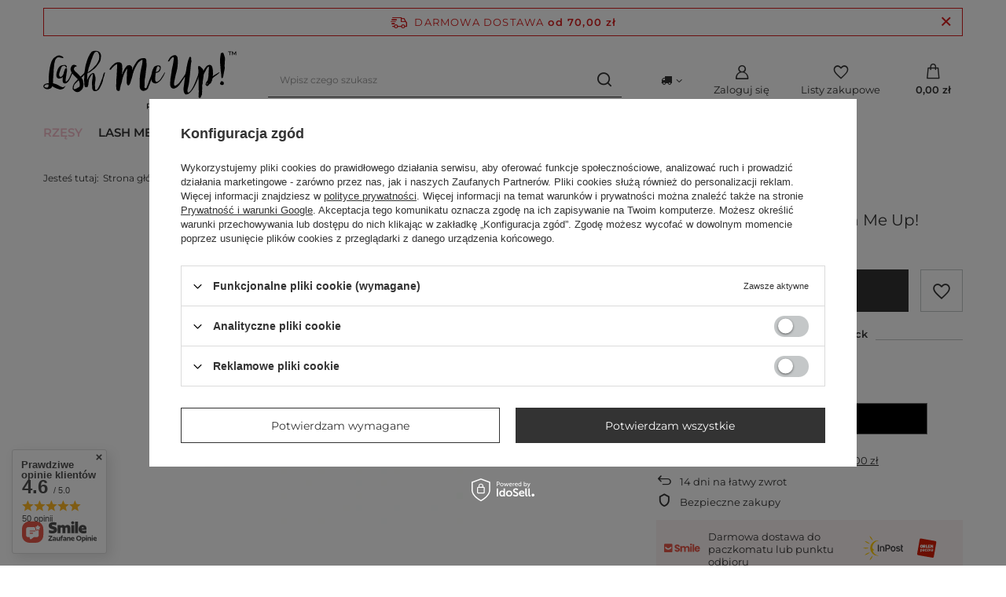

--- FILE ---
content_type: text/css
request_url: https://lashmeup.pl/data/designs/63ad69fa82c818.97763441_7/gfx/pol/custom.css.gzip?r=1711039157
body_size: 86
content:
.contact_address_sub img {
    display: flex;
    justify-self: end;
}

.basketedit_rebatecodes_outline {
    display: block !important;
}

#menu_security_policy {
    clear: both; !important;
}

input.basketedit_rebatecode_input{
    height:  41px !important;
    padding-left: 10px;
}
span#projector_amount {
    display: none!important;
}

--- FILE ---
content_type: image/svg+xml
request_url: https://lashmeup.pl/data/gfx/mask/pol/logo_1_big.svg
body_size: 49684
content:
<svg width="345" height="104" viewBox="0 0 345 104" fill="none" xmlns="http://www.w3.org/2000/svg">
<path d="M185 103.888V94.1118H188.813C189.669 94.1118 190.4 94.2468 191.006 94.5168C191.611 94.7868 192.076 95.1779 192.402 95.69C192.728 96.2021 192.891 96.812 192.891 97.5196C192.891 98.2273 192.728 98.8371 192.402 99.3492C192.076 99.852 191.611 100.243 191.006 100.522C190.4 100.792 189.669 100.927 188.813 100.927H185.768L186.397 100.271V103.888H185ZM186.397 100.411L185.768 99.7123H188.771C189.665 99.7123 190.34 99.5215 190.796 99.1397C191.262 98.758 191.494 98.2179 191.494 97.5196C191.494 96.8213 191.262 96.2812 190.796 95.8995C190.34 95.5177 189.665 95.3269 188.771 95.3269H185.768L186.397 94.6285V100.411Z" fill="black"/>
<path d="M195.641 103.888V94.1118H199.454C200.311 94.1118 201.042 94.2468 201.647 94.5168C202.252 94.7868 202.718 95.1779 203.044 95.69C203.369 96.2021 203.532 96.812 203.532 97.5196C203.532 98.2273 203.369 98.8371 203.044 99.3492C202.718 99.852 202.252 100.238 201.647 100.508C201.042 100.778 200.311 100.913 199.454 100.913H196.409L197.038 100.271V103.888H195.641ZM202.178 103.888L199.692 100.341H201.186L203.7 103.888H202.178ZM197.038 100.411L196.409 99.7263H199.412C200.306 99.7263 200.981 99.5354 201.437 99.1537C201.903 98.7626 202.136 98.2179 202.136 97.5196C202.136 96.8213 201.903 96.2812 201.437 95.8995C200.981 95.5177 200.306 95.3269 199.412 95.3269H196.409L197.038 94.6285V100.411Z" fill="black"/>
<path d="M207.758 98.3297H212.786V99.5168H207.758V98.3297ZM207.884 102.673H213.582V103.888H206.487V94.1118H213.387V95.3269H207.884V102.673Z" fill="black"/>
<path d="M216.542 103.888V94.1118H217.687L222.073 101.5H221.458L225.788 94.1118H226.933L226.947 103.888H225.606L225.592 96.2207H225.913L222.059 102.701H221.416L217.534 96.2207H217.883V103.888H216.542Z" fill="black"/>
<path d="M230.579 103.888V94.1118H231.976V103.888H230.579Z" fill="black"/>
<path d="M239.652 104C238.367 104 237.356 103.632 236.621 102.897C235.885 102.161 235.517 101.086 235.517 99.6704V94.1118H236.914V99.6146C236.914 100.704 237.152 101.5 237.626 102.003C238.111 102.506 238.79 102.757 239.665 102.757C240.55 102.757 241.23 102.506 241.705 102.003C242.189 101.5 242.431 100.704 242.431 99.6146V94.1118H243.786V99.6704C243.786 101.086 243.418 102.161 242.682 102.897C241.956 103.632 240.946 104 239.652 104Z" fill="black"/>
<path d="M247.347 103.888V94.1118H248.493L252.878 101.5H252.263L256.593 94.1118H257.738L257.752 103.888H256.412L256.398 96.2207H256.719L252.864 102.701H252.222L248.339 96.2207H248.688V103.888H247.347Z" fill="black"/>
<path d="M265.834 103.888V94.1118H267.23V102.673H272.524V103.888H265.834Z" fill="black"/>
<path d="M273.344 103.888L277.772 94.1118H279.154L283.596 103.888H282.129L278.177 94.8939H278.735L274.783 103.888H273.344ZM275.23 101.444L275.607 100.327H281.11L281.515 101.444H275.23Z" fill="black"/>
<path d="M288.602 104C287.857 104 287.144 103.888 286.465 103.665C285.785 103.432 285.25 103.134 284.859 102.771L285.375 101.682C285.748 102.008 286.223 102.278 286.8 102.492C287.377 102.706 287.978 102.813 288.602 102.813C289.17 102.813 289.63 102.748 289.984 102.617C290.338 102.487 290.599 102.31 290.766 102.087C290.934 101.854 291.018 101.593 291.018 101.305C291.018 100.969 290.906 100.699 290.683 100.494C290.468 100.29 290.184 100.127 289.831 100.006C289.486 99.8753 289.104 99.7636 288.685 99.6704C288.266 99.5773 287.843 99.4703 287.414 99.3492C286.995 99.2189 286.609 99.0559 286.255 98.8604C285.911 98.6649 285.631 98.4042 285.417 98.0783C285.203 97.7431 285.096 97.3148 285.096 96.7934C285.096 96.2906 285.226 95.8297 285.487 95.4107C285.757 94.9824 286.167 94.6425 286.716 94.3911C287.275 94.1304 287.982 94.0001 288.839 94.0001C289.407 94.0001 289.97 94.0746 290.529 94.2235C291.088 94.3725 291.572 94.5867 291.981 94.866L291.521 95.9833C291.102 95.704 290.659 95.5038 290.194 95.3827C289.728 95.2524 289.277 95.1872 288.839 95.1872C288.29 95.1872 287.838 95.257 287.484 95.3967C287.13 95.5364 286.87 95.7226 286.702 95.9554C286.544 96.1881 286.465 96.4488 286.465 96.7375C286.465 97.082 286.572 97.3567 286.786 97.5615C287.009 97.7664 287.293 97.9293 287.638 98.0503C287.992 98.1714 288.378 98.2831 288.797 98.3855C289.216 98.4786 289.635 98.5857 290.054 98.7068C290.482 98.8278 290.869 98.9861 291.213 99.1816C291.567 99.3772 291.851 99.6379 292.065 99.9637C292.279 100.29 292.386 100.709 292.386 101.221C292.386 101.714 292.251 102.175 291.981 102.603C291.711 103.022 291.292 103.362 290.724 103.623C290.166 103.874 289.458 104 288.602 104Z" fill="black"/>
<path d="M302.136 94.1118H303.533V103.888H302.136V94.1118ZM296.522 103.888H295.125V94.1118H296.522V103.888ZM302.262 99.5308H296.382V98.3157H302.262V99.5308Z" fill="black"/>
<path d="M308.429 98.3297H313.457V99.5168H308.429V98.3297ZM308.554 102.673H314.253V103.888H307.158V94.1118H314.057V95.3269H308.554V102.673Z" fill="black"/>
<path d="M320.062 104C319.317 104 318.604 103.888 317.925 103.665C317.245 103.432 316.71 103.134 316.319 102.771L316.835 101.682C317.208 102.008 317.683 102.278 318.26 102.492C318.837 102.706 319.438 102.813 320.062 102.813C320.63 102.813 321.09 102.748 321.444 102.617C321.798 102.487 322.059 102.31 322.226 102.087C322.394 101.854 322.478 101.593 322.478 101.305C322.478 100.969 322.366 100.699 322.143 100.494C321.928 100.29 321.644 100.127 321.291 100.006C320.946 99.8753 320.564 99.7636 320.145 99.6704C319.726 99.5773 319.303 99.4703 318.874 99.3492C318.455 99.2189 318.069 99.0559 317.715 98.8604C317.371 98.6649 317.091 98.4042 316.877 98.0783C316.663 97.7431 316.556 97.3148 316.556 96.7934C316.556 96.2906 316.686 95.8297 316.947 95.4107C317.217 94.9824 317.627 94.6425 318.176 94.3911C318.735 94.1304 319.442 94.0001 320.299 94.0001C320.867 94.0001 321.43 94.0746 321.989 94.2235C322.548 94.3725 323.032 94.5867 323.441 94.866L322.981 95.9833C322.562 95.704 322.119 95.5038 321.654 95.3827C321.188 95.2524 320.737 95.1872 320.299 95.1872C319.75 95.1872 319.298 95.257 318.944 95.3967C318.59 95.5364 318.33 95.7226 318.162 95.9554C318.004 96.1881 317.925 96.4488 317.925 96.7375C317.925 97.082 318.032 97.3567 318.246 97.5615C318.469 97.7664 318.753 97.9293 319.098 98.0503C319.452 98.1714 319.838 98.2831 320.257 98.3855C320.676 98.4786 321.095 98.5857 321.514 98.7068C321.942 98.8278 322.329 98.9861 322.673 99.1816C323.027 99.3772 323.311 99.6379 323.525 99.9637C323.739 100.29 323.846 100.709 323.846 101.221C323.846 101.714 323.711 102.175 323.441 102.603C323.171 103.022 322.752 103.362 322.184 103.623C321.626 103.874 320.918 104 320.062 104Z" fill="black"/>
<path d="M18.408 58.5521L17.328 58.3361C17.328 58.0481 17.328 57.7601 17.4 57.5441V56.8241L17.616 55.0961C17.688 54.5201 17.688 53.9441 17.616 53.3681C17.544 52.1441 17.616 50.9201 17.688 49.7681C17.76 48.9761 17.832 48.1121 17.76 47.2481C17.688 46.4561 17.832 45.5921 18.048 44.8001C18.12 44.4401 18.192 44.1521 18.192 43.9361C18.264 43.2881 18.264 42.5681 18.264 41.9201C18.264 41.2721 18.264 40.6241 18.336 39.9761C18.336 39.7601 18.408 39.5441 18.48 39.2561C18.48 39.0401 18.48 38.7521 18.552 38.5361V36.2321C18.552 35.7281 18.552 35.1521 18.624 34.6481C18.696 33.5681 18.84 32.5601 18.984 31.4801C19.056 30.4721 19.2 29.4641 19.272 28.3841C19.488 25.5761 19.92 22.7681 20.712 19.8161C20.928 18.8081 21.216 17.8721 21.576 17.0801C22.152 15.5681 23.232 14.4161 24.456 13.4801C24.672 13.2641 24.96 12.9761 25.32 12.7601C25.896 12.3281 26.76 12.2561 27.84 12.4001C28.92 12.5441 30.072 12.7601 31.44 13.0481L33.456 13.4801C33.672 13.5521 33.888 13.6241 34.104 13.6241C34.32 13.6241 34.464 13.6961 34.608 13.9121C34.68 14.0561 34.896 14.0561 35.184 13.9841C35.976 13.6961 36.12 13.1921 35.76 12.4721C35.544 12.1841 35.328 11.8961 35.112 11.6801C34.32 10.8881 33.528 10.6001 32.592 10.2401C31.152 9.66406 29.712 8.94406 28.056 9.16006C27.408 9.23206 26.832 9.23206 26.256 9.30406C25.032 9.37606 23.88 10.3121 22.728 11.1041C22.152 11.4641 21.576 11.8241 20.928 12.1841C18.984 13.2641 17.688 14.9201 16.536 16.7201C15.168 18.6641 14.376 20.6801 13.728 22.9121C13.08 25.0001 12.504 27.0881 12.072 29.1761C11.208 33.4241 10.632 37.9601 10.128 43.2161C9.91204 45.7361 9.84004 48.1121 9.76804 50.6321C9.69604 51.7121 9.69604 52.7201 9.76804 53.7281C9.84004 54.7361 9.84004 55.7441 9.84004 56.7521C9.91204 56.9681 9.91204 57.2561 9.84004 57.4721C9.76804 57.7601 9.76804 58.0481 9.76804 58.2641C9.26404 58.3361 8.83204 58.3361 8.47204 58.3361C8.11204 58.4081 7.68004 58.4081 7.32004 58.4801C5.23204 58.6241 3.43204 59.3441 1.77604 60.7121C1.27204 61.0721 0.840038 61.5761 0.624038 62.0801C0.264038 63.3041 -0.0959619 64.5281 0.984038 65.6801L2.06404 66.8321C2.35204 67.1921 2.71204 67.5521 3.21604 67.7681C6.16804 69.4961 9.12004 68.9921 12.072 67.9121C12.288 67.8401 12.432 67.6961 12.648 67.6241L13.08 67.4081C13.872 67.1201 14.376 66.6881 14.736 66.0401L16.176 63.7361L16.68 63.9521L17.112 64.2401C17.616 64.5281 18.192 64.8161 18.768 65.1041C19.272 65.4641 19.848 65.7521 20.352 66.0401C23.088 67.4081 25.896 68.4161 28.704 69.2081C29.352 69.3521 30 69.4241 30.792 69.3521C32.232 69.2801 33.672 68.8481 34.752 68.4161C35.832 67.9841 36.336 67.8401 36.696 67.2641C37.272 66.7601 37.776 66.1121 38.208 65.4641C38.64 64.8161 39.144 64.1681 39.648 63.5201C39.576 63.5201 39.576 63.5201 39.576 63.4481V63.3041C39 63.5201 38.568 63.7361 38.064 64.0241C36.696 64.9601 35.832 65.5361 34.176 65.2481C32.952 64.9601 30.936 64.0241 28.992 62.9441C27.048 61.8641 25.032 60.7841 23.808 60.2801C22.368 59.7041 20.856 59.2001 19.272 58.7681L18.408 58.5521ZM9.48004 60.5681C9.55204 61.3601 9.48004 62.1521 9.40804 62.9441C9.19204 64.5281 8.25604 66.2561 6.88804 66.1841C6.52804 66.1121 6.09604 66.1121 5.73604 66.0401C5.30404 66.0401 4.87204 65.9681 4.51204 65.8961C3.50404 65.7521 2.64004 65.1761 1.84804 64.1681C2.35204 62.5121 3.21604 61.3601 4.87204 60.8561C6.16804 60.3521 7.60804 60.2801 9.12004 60.4961H9.33604C9.33604 60.5681 9.40804 60.5681 9.48004 60.5681Z" fill="black"/>
<path d="M34.9152 47.3921V48.0401C34.6992 49.4081 34.6272 50.7041 34.5552 52.0721C34.4832 53.8001 34.5552 55.5281 35.4912 57.0401C35.6352 57.4001 35.8512 57.6161 36.1392 57.8321C37.0752 58.6961 39.1632 58.8401 40.3152 58.4801C42.6912 57.6161 44.5632 55.6721 46.0752 53.3681C47.5152 51.0641 48.6672 48.5441 49.6032 46.3121L50.7552 43.5761C51.2592 42.4961 51.7632 41.4161 52.0512 40.9121L52.2672 40.2641C52.2672 40.0481 52.2672 39.8321 52.3392 39.6161C52.4112 39.3281 52.2672 39.1841 51.9072 39.1841C51.6912 39.2561 51.5472 39.2561 51.4032 39.2561C51.1152 39.2561 50.6112 39.1841 50.6112 39.6161C50.6112 39.8321 50.5392 40.0481 50.4672 40.2641C49.8912 41.4881 49.2432 42.8561 48.5232 44.5121L46.5072 48.8321C46.2192 49.4801 45.7872 50.1281 45.2832 50.9201C44.2032 52.5041 43.9152 53.0081 42.7632 54.0881C41.5392 55.2401 40.7472 55.6001 40.3152 55.1681C39.8832 54.7361 39.8832 53.8721 39.9552 53.0081C40.0272 52.6481 40.0272 52.3601 40.0272 52.2161C40.0272 51.7121 40.0992 51.3521 40.1712 50.8481L40.3872 49.1201L40.6032 47.5361C40.6752 46.9601 40.7472 46.4561 40.9632 45.8801C41.1072 45.0161 41.1792 44.2241 41.2512 43.5761C41.3232 42.2081 41.6832 40.5521 42.1152 38.6801C42.3312 37.7441 42.4032 36.9521 42.4032 36.1601C42.4032 35.9441 42.4032 35.8001 42.4752 35.5841C42.4752 35.4401 42.4752 35.2961 42.4032 35.0801C42.1872 34.7201 42.1872 34.3601 42.4032 34.0001C42.6192 33.7121 42.6192 33.3521 42.5472 32.9921L42.3312 32.5601C42.1872 32.0561 41.8272 31.7681 41.2512 31.8401C41.0352 31.9121 40.8192 31.9121 40.6032 31.9121L39.8832 32.1281C39.3072 32.2001 38.8752 32.5601 38.6592 33.3521C38.5872 33.8561 38.4432 34.2881 38.2992 34.7201C38.0832 35.1521 37.9392 35.5841 37.7952 36.0881L37.3632 37.3841C37.0032 38.2481 36.7872 38.8961 36.7152 39.4721L36.4992 40.4081L36.2832 41.2721L36.0672 42.0641C35.2032 43.5761 33.7632 46.1681 32.1072 46.9601C30.8832 47.5361 28.9392 46.4561 28.6512 45.0881C28.0752 42.7121 28.6512 40.5521 29.4432 38.2481C29.6592 37.7441 29.8032 37.3121 29.9472 36.8081C30.0912 36.3041 30.2352 35.8721 30.4512 35.3681C30.8112 34.4321 31.1712 33.4241 31.5312 32.3441C32.1792 30.3281 33.1152 28.6721 34.2672 28.0961C35.4192 27.5201 36.8592 27.0161 38.5872 27.5921L38.8032 27.8081C39.5952 28.6721 40.3152 29.3921 40.5312 30.5441C40.7472 31.1201 41.3952 30.9761 41.6832 30.6881C42.3312 30.1121 42.4032 29.3921 41.9712 28.6001C41.8992 28.3841 41.7552 28.0961 41.6112 27.8801C41.3952 27.6641 41.2512 27.4481 41.1072 27.2321C40.6032 26.6561 40.0992 26.1521 39.4512 26.0801C38.5872 25.8641 37.7952 25.7921 36.9312 26.0801C36.7872 26.1521 36.5712 26.1521 36.2832 26.1521C35.7792 26.2241 35.2752 26.2961 34.7712 26.2961C34.2672 26.3681 33.6912 26.4401 33.1872 26.6561L31.4592 27.3041C30.5952 27.5921 29.7312 28.0241 29.1552 28.8161C28.7952 29.3201 28.3632 29.8241 28.0032 30.1841C26.7792 31.5521 25.9872 33.1361 25.4832 34.8641C25.4112 35.2961 25.2672 35.7281 25.1232 36.1601C24.9072 36.5921 24.7632 37.0241 24.6192 37.4561L23.9712 39.6161C23.8992 39.9761 23.8272 40.3361 23.8272 40.6961L23.6112 41.7761C23.2512 43.3601 23.3232 44.9441 23.7552 46.6001C23.9712 47.2481 24.1872 47.8241 24.4752 48.1841C25.5552 49.6961 26.9952 50.0561 28.6512 49.9841C29.0832 49.9121 29.5152 49.8401 29.9472 49.6961L31.1712 49.4801C32.5392 49.4081 33.4752 48.6881 34.3392 47.8961L34.6272 47.6081L34.9152 47.3921Z" fill="black"/>
<path d="M61.6693 51.2801L61.0933 51.8561C60.1573 53.0081 59.1494 54.0161 58.0694 55.0961C57.8534 55.3121 57.6374 55.6001 57.4934 55.8161L56.8454 56.5361C56.5574 57.0401 56.2694 57.4721 55.9094 57.8321C53.3894 60.9281 52.0213 65.0321 52.6693 68.7041C52.7413 69.0641 52.8854 69.3521 53.1014 69.4961C53.3174 69.6401 53.5333 69.8561 53.6773 70.0721C53.8933 70.4321 54.1814 70.6481 54.4694 70.8641C54.6854 70.9361 54.8294 71.0081 54.9014 71.2241C56.3414 72.6641 57.8534 73.6721 59.9414 73.8881C61.6694 73.9601 64.3334 73.7441 65.7014 72.3761C67.9334 70.3601 70.0214 68.9921 70.9574 65.8961C71.3174 64.5281 71.6773 62.8721 71.8933 61.2161C72.1093 59.5601 71.9654 57.9041 71.3174 56.5361C71.1014 56.0321 71.0293 55.6001 71.1013 55.0961C71.1734 54.6641 71.1013 54.1601 70.9574 53.5841C70.7414 53.0801 70.5254 52.5041 70.3814 52.0001C70.1654 51.4961 69.8773 51.0641 69.5173 50.6321C69.4453 50.5601 69.3734 50.4161 69.3734 50.3441L69.1573 50.0561L68.5814 49.1921C68.2934 48.8321 68.2934 48.6161 68.5814 48.4001L69.2294 47.6801L69.8773 47.0321L70.5254 46.6001C70.5974 46.5281 70.5974 46.5281 70.5974 46.4561C70.6694 45.9521 70.9574 45.8081 71.2454 45.5921C71.6054 45.2321 71.8934 44.9441 72.1094 44.5841C72.3974 44.2961 72.6134 44.0801 72.7574 43.8641L73.3334 43.2881C73.5494 43.0721 73.6933 42.8561 73.8373 42.6401C73.9813 42.4241 74.1974 42.2081 74.4134 42.0641C74.6294 41.9201 74.7734 41.7761 74.9174 41.6321C75.0614 41.4881 75.2053 41.4161 75.4213 41.3441C75.6374 41.2721 75.7814 41.0561 75.8534 40.8401C75.8534 40.6241 75.9254 40.4801 76.0694 40.3361L76.2854 40.1201C76.7894 39.4721 75.7814 39.3281 75.4213 39.2561C75.2053 39.2561 75.0614 39.1841 74.8454 39.1121C74.4854 38.9681 74.1974 39.0401 73.9814 39.2561L73.4774 39.7601C73.1894 40.2641 72.8294 40.6241 72.4694 40.9841C72.0374 41.3441 71.6054 41.7761 71.2454 42.1361L70.5254 42.7841C70.0214 43.1441 69.5174 43.7921 69.0134 44.3681C68.7254 44.7281 68.3653 45.0161 68.0053 45.2321C67.7893 45.4481 67.6454 45.5921 67.5014 45.6641C67.1414 46.0241 66.7813 46.2401 66.4213 46.4561L65.9893 46.0241C65.8453 45.9521 65.7014 45.8081 65.5574 45.6641C65.3413 45.4481 65.1253 45.1601 64.9093 44.8721C64.6933 44.5841 64.4774 44.2961 64.2614 44.0801L62.1014 41.7761C61.4534 41.1281 60.7334 40.4801 60.0854 39.9041C59.3654 39.4001 58.6454 38.8241 57.9974 38.1761L57.6374 37.8161C57.4934 37.7441 57.3494 37.6001 57.2774 37.5281C56.9894 37.1681 56.7014 36.8081 56.3414 36.4481C55.9814 36.0881 55.7654 35.7281 55.5494 35.2961C55.5494 35.2241 55.5494 35.2241 55.4774 35.1521C55.2614 34.9361 55.1894 34.7921 55.1174 34.5761C55.0454 34.3601 54.9013 34.1441 54.8293 33.9281C54.6853 33.2081 54.7574 32.5601 54.9734 32.0561C55.1894 31.7681 55.2614 31.5521 55.3334 31.2641C55.4054 30.9041 55.6214 30.5441 55.8374 30.2561C56.0534 30.0401 56.3414 29.7521 56.5574 29.4641C56.7734 29.3201 57.0614 29.1761 57.2774 29.1041C57.6374 29.0321 57.9973 28.9601 58.3573 28.8161C58.7173 28.6721 59.0054 28.5281 59.3654 28.4561C60.0854 28.0961 60.0854 27.7361 59.4374 27.3041C58.6454 26.8001 57.9974 26.3681 57.0614 26.1521C56.9174 26.0801 56.6294 26.0081 56.2694 25.9361C55.7654 25.7201 55.3333 25.6481 54.8293 25.6481C53.8933 25.7201 52.2374 26.0081 51.1574 27.3761C49.9334 28.7441 49.2134 30.2561 48.9254 31.9121C48.7814 32.4161 48.7094 32.9921 48.7094 33.4961C48.9974 36.8801 50.4374 38.9681 51.6614 40.5521C52.8134 42.1361 54.1814 44.0081 56.4854 46.0241L58.3573 47.7521C58.9333 48.4001 59.5094 48.9761 60.1574 49.5521C60.6614 50.0561 61.1653 50.6321 61.6693 51.2801ZM63.1094 53.2961L63.3254 53.4401C63.9014 54.2321 64.2613 55.0961 64.4773 55.9601C64.5493 56.0321 64.5494 56.1761 64.5494 56.2481C64.5494 56.3201 64.5494 56.4641 64.6214 56.5361C64.8374 57.2561 65.0534 57.9761 65.1254 58.7681C65.2694 60.2801 65.4854 62.0081 64.6934 64.0961C64.4774 64.3841 64.3334 64.6001 64.1894 64.7441C63.6854 65.1041 63.3254 65.3921 62.7494 65.6081C62.3894 65.6801 62.0294 65.8241 61.8134 66.0401L60.7334 66.7601L59.5814 67.4801C58.9334 67.9841 58.1414 68.2721 57.2774 68.4161C57.2054 68.4881 57.0613 68.4881 56.9893 68.4881C56.9173 68.4881 56.7734 68.4881 56.7014 68.5601C56.1254 68.7761 55.4774 68.9201 54.9014 68.4881C54.3254 68.0561 54.3254 67.1201 54.3254 65.9681C54.3254 65.4641 54.3974 64.8881 54.5414 64.3841L54.7574 63.5201L54.9734 62.7281L55.1894 62.0081C55.2614 61.7921 55.3334 61.5761 55.5494 61.3601V61.2881C55.7654 60.7121 56.1254 60.3521 56.4854 59.8481C57.2774 58.9121 57.9254 58.0481 59.0054 57.2561C59.2934 57.0401 59.4374 56.8961 59.5093 56.7521C59.6534 56.5361 59.7974 56.3921 60.0134 56.2481C60.3014 55.9601 60.7334 55.6001 61.0214 55.2401C61.3094 54.9521 61.7413 54.4481 62.2453 53.8721C62.4614 53.6561 62.7494 53.4401 63.1094 53.2961Z" fill="black"/>
<path d="M110.078 39.0401C109.574 38.9681 109.142 39.1841 108.854 39.6161C108.71 39.8321 108.566 40.0481 108.422 40.1921C108.278 40.4081 108.134 40.6241 108.062 40.8401C107.774 41.4161 107.486 41.9921 107.27 42.5681C106.91 43.9361 106.55 45.1601 106.262 46.5281C105.902 48.1841 105.326 49.8401 104.534 51.3521L104.102 52.4321C103.886 52.7921 103.742 53.1521 103.67 53.5121C103.598 53.7281 103.526 54.0881 103.31 54.5921C102.95 55.3841 102.662 56.1041 102.446 56.8961C102.23 57.6881 101.87 58.4081 101.51 59.2001C101.438 59.2721 101.438 59.4161 101.438 59.5601C101.366 59.7041 101.366 59.8481 101.294 59.9201C101.222 59.9921 101.222 60.1361 101.222 60.2801C101.15 60.4241 101.078 60.5681 101.006 60.6401C100.142 62.6561 99.2055 64.6001 98.0535 66.5441L96.6135 68.7041C96.3255 69.0641 95.9655 69.4241 95.6055 69.7121C95.1015 70.0721 94.5975 70.3601 93.9495 70.3601C93.6615 70.3601 93.4455 70.2881 93.3015 70.0721C92.7975 69.2801 92.5095 68.5601 92.5095 67.7681C92.5095 67.5521 92.5095 67.4081 92.5815 67.1921V66.6161C92.5095 65.9681 92.5095 65.3921 92.5095 64.7441L92.2935 62.9441C92.1495 60.7841 92.2935 58.6241 92.7255 56.5361C93.0855 54.4481 93.3015 52.2881 93.3735 50.1281C93.3735 48.7601 93.2295 47.5361 92.8695 46.4561C92.5095 45.3761 92.1495 44.1521 91.8615 42.9281C91.7895 42.4241 91.5735 42.0641 91.3575 41.8481C91.0695 41.4881 90.8535 41.2001 90.7815 40.9841C90.4215 40.5521 90.0615 40.3361 89.7015 40.3361C88.6935 40.1921 87.7575 40.4081 86.8215 40.9121C85.8855 41.4881 84.9495 42.1361 84.1575 42.9281L83.7255 43.3601C83.5815 43.5761 83.4375 43.7201 83.2935 43.8641C82.9335 44.3681 82.5735 44.8001 82.2855 45.3041C82.0695 45.6641 81.8535 46.0241 81.6375 46.3121C81.4215 46.6001 81.2055 46.9601 80.9895 47.3201C80.6295 48.1121 80.1975 48.8321 79.8375 49.5521C79.4055 50.2721 79.0455 50.9921 78.7575 51.7841C78.6855 52.0001 78.5415 52.1441 78.4695 52.2881C78.3975 52.2161 78.3975 52.1441 78.3975 52.0721C78.3975 52.0001 78.3975 51.9281 78.3255 51.8561C78.2535 51.4961 78.2535 51.2081 78.3255 50.8481C78.3255 50.2721 78.3975 49.4081 78.3975 48.4721C78.3975 48.0401 78.4695 47.6081 78.5415 47.1041C78.6135 46.8881 78.6135 46.6001 78.6135 46.3841C78.6135 45.9521 78.6855 45.5201 78.7575 45.1601C78.7575 45.0161 78.7575 44.8001 78.6855 44.5841V43.7921C78.6135 43.5761 78.6135 43.2881 78.6855 43.0001C78.6855 42.4961 78.7575 41.9201 78.9015 41.3441C79.1175 40.2641 78.9735 40.2641 80.1255 39.9761C83.2215 39.1841 85.1655 37.3121 87.5415 35.3681C88.1895 34.8641 88.9095 34.2881 89.6295 33.7841C90.3495 33.2801 91.0695 32.7761 91.7175 32.2721C93.1575 31.1201 94.0935 29.8961 95.2455 28.3841L97.1895 25.9361C98.5575 24.2801 99.9255 22.5521 100.934 20.6801C101.942 18.8081 102.23 17.1521 102.518 15.8561C102.734 14.5601 102.95 13.3361 102.95 12.1121C102.95 11.5361 103.022 10.9601 103.094 10.3121C103.166 10.0961 103.094 9.73606 103.022 9.23206V8.80006C102.95 8.72806 102.95 8.58406 102.95 8.44006C102.95 8.08006 102.878 7.72006 102.662 7.21606C102.59 7.14406 102.59 7.00006 102.59 6.92806C102.518 6.85606 102.518 6.71206 102.446 6.64006C102.23 5.77606 101.87 5.05606 101.51 4.48006C100.934 3.68806 100.358 3.11206 99.5655 2.60806C98.3415 1.81606 96.9735 1.45606 95.5335 1.16806C94.7415 0.952056 93.8775 0.808058 93.0855 0.880057H92.4375C92.2215 0.952056 92.0055 0.952056 91.7895 0.952056C90.7815 1.02406 89.8455 1.24006 88.9095 1.52806C87.1095 2.10406 85.7415 3.18406 85.0935 4.40806C84.7335 5.05606 84.4455 5.56006 84.0855 5.84806C83.2935 6.42406 83.0055 7.21606 82.6455 8.00806C82.4295 8.58406 82.1415 9.08806 81.8535 9.59206C81.4935 10.0961 81.1335 10.6721 80.9175 11.3201C80.5575 12.1121 80.1975 12.7601 79.9095 13.5521C79.3335 14.9921 78.7575 16.5041 78.2535 18.0161L76.5255 23.6321V23.7761C76.4535 23.8481 76.4535 23.8481 76.4535 23.9201C76.0935 25.1441 75.7335 26.3681 75.4455 27.7361C75.3015 28.0961 75.2295 28.4561 75.2295 28.8161C75.0855 29.4641 74.9415 30.1841 74.8695 30.8321C74.7975 31.5521 74.6535 32.2721 74.5095 32.9201C74.4375 33.5681 74.2935 34.2881 74.2215 35.0081C74.0775 35.7281 73.9335 36.4481 73.8615 37.0961C73.7895 37.4561 73.7175 37.8161 73.7175 38.1761L73.5015 39.2561C73.2855 40.5521 73.2135 41.8481 73.2855 43.1441C73.3575 43.9361 73.3575 44.7281 73.2855 45.5921C73.2135 46.0961 73.1415 46.5281 73.1415 47.0321V49.3361C73.0695 49.6241 73.0695 49.9121 73.0695 50.2001C72.9975 50.8481 72.8535 51.4961 72.9255 52.2881C72.9975 53.0081 72.9975 53.7281 73.0695 54.4481C73.1415 55.1681 73.1415 55.8881 73.1415 56.6801V56.7521C73.2135 57.2561 73.2855 57.8321 73.2855 58.3361C73.2135 59.4161 73.3575 60.2801 73.4295 61.1441C73.5015 62.0081 73.7175 62.8001 74.0055 63.3761C74.0775 63.6641 74.1495 64.0241 74.0775 64.3841C74.0775 64.4561 74.0775 64.4561 74.1495 64.4561V64.6001C74.2215 64.9601 74.5095 65.1041 74.8695 65.0321C74.9415 65.0321 74.9415 65.0321 75.0135 64.9601H75.0855C75.5175 64.8881 75.8775 64.9601 76.0935 65.2481C76.3095 65.4641 76.4535 65.5361 76.6695 65.5361L77.1015 64.9601C77.3175 65.0321 77.6055 65.1041 77.8215 65.2481C78.0375 65.3921 78.3255 65.4641 78.6135 65.4641L78.8295 65.3201C78.9015 65.3201 78.9015 65.3201 78.9015 65.2481C79.1895 64.6721 79.4055 64.1681 79.6215 63.5921C79.6935 63.0881 79.8375 62.6561 80.0535 62.1521C80.3415 61.2881 80.7015 60.1361 80.6295 59.6321C80.4135 59.1281 80.4855 58.5521 80.7015 57.9041L80.9895 56.7521C81.0615 56.3921 81.1335 56.0321 81.1335 55.6721C81.2055 54.3041 81.3495 53.0081 81.8535 51.7841C81.9255 51.5681 81.9975 51.4961 81.9975 51.4241C81.9975 50.5601 82.4295 49.9841 82.7895 49.3361C82.8615 49.1921 83.0055 49.0481 83.1495 48.9041L83.3655 48.4721C83.5095 47.9681 83.7255 47.4641 84.0135 47.0321C84.2295 46.6721 84.4455 46.2401 84.6615 45.7361C84.6615 45.6641 84.7335 45.5201 84.8775 45.3761C85.5255 45.0161 85.8135 44.3681 86.0295 43.7201C86.3175 42.9281 87.3255 42.2081 88.1175 41.9201C88.2615 41.9921 88.3335 42.2081 88.3335 42.4961C88.4055 43.0001 88.4055 43.5761 88.3335 44.0801C88.2615 44.5841 88.2615 45.1601 88.2615 45.6641C88.1895 47.5361 87.9735 49.3361 87.6855 51.1361C87.3255 52.9361 87.1095 54.7361 87.0375 56.6081V58.6241C86.9655 59.3441 86.9655 60.0641 87.0375 60.7121C87.1815 61.9361 87.2535 63.0881 87.2535 64.2401C87.2535 65.3921 87.3255 66.5441 87.5415 67.6961C87.7575 68.6321 88.0455 69.4241 88.5495 70.2161C89.4135 71.7281 91.2855 72.8081 92.9415 72.3041C93.0135 72.3041 93.1575 72.3041 93.2295 72.2321H93.5175C94.0215 72.3041 94.3095 72.2321 94.6695 72.0161C94.8855 71.9441 95.0295 71.8001 95.2455 71.7281C95.7495 71.6561 96.1815 71.4401 96.6135 71.2241C97.4055 70.7201 98.5575 70.2161 99.4935 69.0641C100.358 67.9121 101.15 66.5441 101.798 65.1041C102.086 64.4561 102.374 63.8081 102.734 63.1601C104.39 60.0641 105.902 56.8961 106.478 53.4401C106.838 51.2081 107.414 48.9761 108.278 46.8161L108.566 46.0961L108.782 45.4481C108.854 45.0161 108.998 44.5841 109.142 44.1521L109.43 43.0001C109.502 42.7841 109.574 42.6401 109.502 42.4241C109.43 42.2081 109.502 41.9201 109.646 41.7041C109.862 41.2001 110.006 40.9121 110.078 40.4081C110.294 39.9041 110.366 39.5441 110.078 39.0401ZM79.4775 37.8161C79.6935 37.5281 79.8375 37.0961 79.8375 36.5921C79.8375 36.4481 79.8375 36.3761 79.9095 36.3041C80.1255 36.0161 80.1975 35.7281 80.2695 35.3681C80.2695 34.7921 80.4855 34.1441 80.5575 33.7841C80.6295 33.6401 80.6295 33.4961 80.7015 33.2801L80.9895 32.1281C81.1335 31.4081 81.2055 30.8321 81.4215 30.3281L81.7095 29.6081C82.2855 28.5281 82.7175 27.4481 82.9335 26.2241C83.0055 25.7201 83.0775 25.5041 83.2935 25.0001C83.6535 23.9201 84.0855 22.9121 84.4455 21.8321C84.5175 21.5441 84.6615 21.2561 84.7335 20.8961C84.8055 20.6081 84.8775 20.3201 85.0215 20.1041C85.1655 19.7441 85.3095 19.3121 85.3815 18.8801C85.4535 18.4481 85.5975 18.0161 85.8135 17.6561C85.9575 17.2961 86.1015 16.8641 86.2455 16.3601L86.6775 15.0641C86.7495 14.9921 86.8215 14.8481 86.8935 14.7041C86.8935 14.5601 86.9655 14.4161 87.0375 14.2721C87.5415 13.4801 87.8295 12.6881 87.9735 11.7521C88.0455 11.3921 88.1895 11.1041 88.3335 10.8881C88.4055 10.8161 88.4055 10.6721 88.4775 10.6001C88.5495 10.5281 88.5495 10.4561 88.5495 10.3841C88.5495 10.2401 88.5495 10.0961 88.6215 10.0241C88.6935 9.95206 88.6935 9.80806 88.7655 9.73606L89.4135 8.22406L90.1335 6.85606C90.2055 6.78406 90.2775 6.64006 90.2775 6.49606C90.2775 6.28006 90.3495 6.06406 90.4215 5.92006L90.7095 5.48806L91.5735 4.33606L92.2215 3.68806L93.3735 3.04006C94.1655 2.68006 95.3175 2.17606 96.3975 2.82406C96.4695 2.89606 96.6135 2.96806 96.7575 3.04006L97.1895 3.25606C97.6935 3.54406 97.9815 3.90406 98.0535 4.33606C98.1255 4.55206 98.2695 4.76806 98.3415 4.91206C98.4135 5.12806 98.5575 5.27206 98.6295 5.48806C99.0615 6.06406 99.2775 6.56806 99.3495 7.07206C99.3495 7.14406 99.4215 7.28806 99.4935 7.50406C99.7815 8.08006 99.9255 8.65606 99.9255 9.30406C99.8535 9.44806 99.9255 9.66406 99.9975 9.88006C100.07 10.2401 100.07 10.5281 99.9975 10.8161C99.9255 11.1041 99.9255 11.3921 99.9255 11.6801V12.5441C99.8535 12.9041 99.8535 13.3361 99.8535 13.6961L99.6375 14.8481C99.5655 15.0641 99.5655 15.2801 99.5655 15.4961C99.4935 15.9281 99.3495 16.5041 99.1335 17.0081C99.0615 17.2961 98.9175 17.5841 98.8455 17.8721C98.0535 19.7441 97.1175 21.5441 96.0375 23.2721C95.5335 24.1361 95.0295 24.9281 94.3815 25.7201L94.0935 26.0081C94.0215 26.1521 93.8775 26.2961 93.8055 26.3681L92.5095 27.6641C92.0775 28.1681 91.6455 28.6001 91.2135 29.0321C91.1415 29.1761 90.9975 29.3201 90.8535 29.4641C90.7095 29.6081 90.5655 29.7521 90.4935 29.8961C89.8455 30.6881 89.1255 31.4081 88.4055 32.0561C86.9655 33.4961 85.5255 34.5761 84.3735 35.4401C83.2215 36.3761 82.2135 37.1681 81.3495 37.7441C80.8455 38.0321 80.4135 38.3201 79.9815 38.6081C79.9095 38.6801 79.6935 38.7521 79.4055 38.8241C79.3335 38.4641 79.3335 38.1761 79.4775 37.8161Z" fill="black"/>
<path d="M196.126 39.2561C195.046 39.2561 194.686 39.1841 194.47 40.0481C194.398 40.5521 194.326 40.8401 194.11 41.3441C193.606 42.4241 193.174 43.4321 192.742 44.5121C191.806 46.6001 190.942 48.7601 190.078 50.9201C189.214 53.0801 188.422 55.1681 187.774 57.1121L186.694 60.1361C185.902 61.9361 185.254 63.6641 184.606 65.6081C184.534 65.7521 184.462 65.8961 184.39 65.9681L184.102 66.4001C183.742 66.7601 183.382 66.9761 183.022 66.9761C182.23 67.0481 181.294 66.9041 181.078 66.4001C181.006 66.1841 180.862 65.8961 180.718 65.6081C180.502 65.1761 180.43 64.7441 180.574 64.3121C180.718 63.8801 180.79 63.4481 180.79 62.9441C180.862 61.4321 180.862 59.8481 180.862 58.2641C180.79 55.0961 180.934 51.5681 181.87 47.8241C182.302 46.0241 182.59 44.1521 182.662 42.2081C182.878 38.3921 183.526 34.5041 184.102 30.7601C184.39 28.8161 184.39 27.0881 184.39 25.1441C184.462 24.5681 184.39 23.9921 184.318 23.4161C184.246 22.8401 184.174 22.2641 184.246 21.6161C184.462 19.8881 184.174 18.1601 183.67 16.5041C183.454 15.3521 182.446 14.2721 181.078 14.0561C179.278 13.9121 177.55 13.9841 175.822 14.2721C173.158 14.5601 170.854 15.8561 168.91 17.6561C166.966 19.4561 165.526 21.6881 164.374 23.7041C163.726 24.7841 163.078 25.7921 162.43 26.8001L161.566 28.3841C161.206 28.9601 160.918 29.5361 160.702 30.1121C160.126 31.1921 159.694 32.3441 159.19 33.4961C159.118 33.5681 159.046 33.7121 159.046 33.8561C158.974 34.0001 158.83 34.1441 158.614 34.2161V33.9281C158.542 33.8561 158.542 33.7121 158.542 33.6401C158.614 33.2801 158.614 32.9921 158.614 32.6321C158.614 32.3441 158.614 32.0561 158.686 31.6961C158.902 30.0401 158.254 28.9601 157.174 27.8801C156.958 27.6641 156.742 27.4481 156.526 27.3761C156.31 27.3041 156.022 27.1601 155.806 26.9441C155.158 26.2961 154.438 26.0801 153.574 26.2241C152.35 26.4401 151.27 26.6561 150.118 26.9441C149.902 26.9441 149.83 27.0161 149.758 27.1601C149.542 27.4481 149.254 27.7361 148.966 28.0241C148.678 28.3121 148.39 28.6001 148.102 28.9601C146.59 30.6881 145.294 32.5601 144.286 34.6481C143.062 37.0241 141.982 39.4721 140.902 41.8481C140.83 41.9201 140.758 42.0641 140.758 42.1361C140.686 42.2801 140.614 42.4241 140.542 42.4961C140.182 42.3521 140.11 42.1361 140.254 41.8481C140.326 41.5601 140.47 41.2721 140.398 41.0561C140.398 40.6961 140.47 40.4081 140.614 40.1921C140.758 40.0481 140.83 39.9041 140.83 39.6881V36.2321C140.902 36.0881 140.902 35.9441 140.83 35.8001C140.758 35.6561 140.758 35.5121 140.83 35.3681C141.046 34.5761 141.19 33.8561 141.19 33.0641C141.118 32.3441 141.118 31.5521 141.118 30.7601C141.118 29.9681 141.046 29.1041 140.974 28.3121C140.902 27.5201 140.758 26.7281 140.686 25.9361L140.47 24.7841C140.398 24.4241 140.182 23.9921 139.966 23.6321C139.462 22.7681 138.814 22.2641 138.022 21.9041C136.87 21.4001 135.79 21.0401 134.422 21.1121C133.918 21.1841 133.486 21.1841 133.054 21.1841L131.614 21.4001C130.246 21.6161 129.31 22.0481 128.374 22.6241C127.438 23.2001 126.358 24.0641 125.134 25.1441L123.19 26.8721C121.39 28.5281 120.022 30.4721 118.654 32.7041C118.15 33.4961 118.006 33.5681 118.942 34.5041L119.518 34.3601C119.662 34.3601 119.878 34.3601 120.094 34.2881C120.526 34.2161 120.886 34.0001 121.102 33.6401C121.462 32.9921 121.894 32.3441 122.542 31.6961C123.19 30.9761 123.91 30.2561 124.558 29.4641C125.206 28.7441 125.998 28.0961 126.79 27.4481L127.654 26.8001C127.942 26.5841 128.23 26.3681 128.446 26.1521C129.31 25.3601 130.246 25.0001 131.326 24.6401C131.398 24.5681 131.542 24.5681 131.614 24.5681C131.686 24.5681 131.83 24.5681 131.974 24.4961C131.974 24.7121 131.974 24.8561 132.046 25.0001C132.046 25.2161 132.046 25.3601 131.974 25.5041C131.974 27.1601 131.902 28.7441 131.758 30.4001L131.542 35.5121C131.47 37.2401 131.326 38.9681 131.254 40.6241L131.038 45.0161C130.966 46.5281 130.822 47.9681 130.678 49.4801C130.39 51.8561 130.318 54.3041 130.39 56.6801V57.6161C130.39 57.9041 130.39 58.1921 130.318 58.4801C130.03 61.5761 130.174 64.5281 130.39 67.4801C130.462 68.4161 130.75 69.2801 131.11 70.1441C131.398 71.0801 132.046 71.5841 132.982 71.7281C133.846 71.8001 134.638 71.9441 135.43 71.7281C136.222 71.5121 136.582 71.2961 136.654 70.5041L136.942 68.4881L137.806 64.3121C138.022 62.9441 138.382 61.6481 138.886 60.2801C139.678 58.1921 140.542 55.5281 140.758 53.2961C140.83 52.5761 140.974 51.8561 141.19 51.1361C141.406 50.4881 141.622 49.7681 141.766 49.1201C141.838 48.6161 141.982 48.1121 142.198 47.6801C142.414 47.2481 142.558 46.7441 142.702 46.2401C143.206 44.5841 143.782 43.0001 144.574 41.3441C144.79 40.9841 144.934 40.6961 145.006 40.3361C145.078 40.0481 145.222 39.7601 145.438 39.4721L147.022 36.6641C147.526 35.8001 148.102 34.8641 148.606 33.9281C148.894 33.4241 149.182 33.1361 149.686 32.6321V33.7841C149.614 36.3041 149.542 38.6801 149.326 41.0561C149.254 42.3521 149.254 43.6481 149.254 44.9441L149.038 48.7601V50.4881C148.966 51.0641 148.966 51.6401 148.966 52.2161V56.6801C149.038 57.8321 149.182 59.0561 149.686 60.1361C149.974 60.7121 150.334 61.3601 150.838 61.8641C151.342 62.3681 151.918 62.5841 152.566 62.0081C153.07 61.6481 153.574 61.1441 154.006 60.4961C154.87 59.3441 155.446 57.7601 156.022 55.7441C156.526 53.7281 157.174 51.7841 157.822 50.0561C158.47 48.3281 159.046 46.0961 159.622 43.2161C159.838 41.7761 160.27 40.4081 160.918 39.1841C160.918 39.1121 160.918 39.0401 160.99 38.9681V38.8241C161.206 37.7441 161.494 36.6641 161.998 35.6561C162.502 34.6481 162.934 33.6401 163.366 32.6321C163.726 31.6961 164.158 30.8321 164.662 29.9681C165.166 29.1761 165.598 28.3121 166.102 27.4481C166.39 26.9441 166.75 26.3681 167.038 25.7921L168.19 23.7761C168.55 23.1281 169.054 22.4801 169.63 21.9041C170.062 21.5441 170.422 21.1841 170.782 20.7521C172.294 19.0241 174.238 17.7281 176.614 16.7921C176.758 16.7921 176.902 16.7921 177.046 16.8641C177.046 17.2241 177.118 17.6561 177.19 18.0161C177.262 18.4481 177.262 18.8801 177.19 19.3121C177.046 20.8241 176.83 22.4801 176.542 24.1361C176.47 24.8561 176.326 25.5761 176.182 26.2961C175.966 27.0881 175.822 27.8081 175.678 28.5281L174.382 34.3601C173.734 37.6001 173.014 40.6961 172.726 44.0801C172.654 45.5201 172.582 46.8881 172.366 48.2561C172.078 52.2161 171.79 55.9601 172.006 59.9921C172.078 60.7841 172.078 61.6481 172.078 62.4401C172.078 63.3041 172.15 64.1681 172.222 64.9601C172.438 66.6881 172.87 68.2721 174.022 69.4961C175.246 70.8641 176.542 71.8001 178.486 71.8001C179.782 71.8001 181.15 71.5121 182.518 70.9361C185.254 69.7841 186.766 68.1281 187.342 66.3281C187.846 64.6001 188.566 62.7281 189.502 60.7121C189.934 59.7761 190.366 58.7681 190.726 57.6881C191.23 56.1761 191.806 54.6641 192.31 53.1521C192.814 51.6401 193.39 50.1281 193.894 48.6161C194.11 47.9681 194.254 47.3201 194.47 46.6721C194.686 46.0961 194.83 45.4481 194.902 44.8001C195.118 44.0081 195.55 42.7841 196.054 42.1361C196.846 41.0561 196.63 39.8321 196.126 39.2561Z" fill="black"/>
<path d="M217.049 39.2561C216.689 39.2561 216.473 39.4721 216.257 39.8321C215.465 40.9121 214.889 41.8481 214.385 43.0001C214.313 43.1441 214.241 43.3601 214.025 43.6481C213.521 44.3681 213.089 45.0881 212.657 45.8801C212.225 46.6721 211.721 47.3921 211.145 48.0401L210.929 48.3281L210.641 48.7601C210.281 49.4081 209.921 50.0561 209.561 50.5601C208.697 51.7121 207.977 52.6481 207.329 53.2241C206.537 53.8001 205.745 54.3761 204.881 54.9521C204.377 55.3121 203.801 55.6721 203.009 55.8881C202.577 55.9601 202.289 55.9601 202.073 55.8161C200.849 55.3121 199.841 54.0881 199.697 51.9281C199.553 49.7681 199.841 47.4641 200.201 45.1601C200.345 44.0081 200.417 43.0001 200.417 42.0641C200.417 41.7761 200.489 41.4881 200.561 41.1281C200.849 40.0481 200.705 40.1201 202.073 39.9041C202.433 39.8321 202.865 39.6881 203.297 39.5441L204.521 39.1121C204.737 39.0401 204.953 38.8961 205.169 38.8241C205.313 38.7521 205.457 38.6081 205.673 38.5361C205.817 38.5361 205.961 38.4641 206.033 38.3201C206.321 37.9601 206.753 37.7441 207.113 37.5281C208.337 36.5921 209.489 34.0001 209.777 31.6241C209.993 29.2481 209.273 27.0881 206.969 27.0161C206.897 27.0161 206.825 27.0161 206.753 26.9441H206.537C206.033 26.8721 205.673 26.8001 205.313 26.8001C204.521 26.5841 203.801 26.8001 203.009 27.0161C201.641 27.2321 200.417 27.7361 199.193 28.3841C198.977 28.4561 198.833 28.6001 198.689 28.7441C197.897 29.5361 197.177 30.2561 196.889 31.3361V31.4081C196.817 31.4801 196.817 31.4801 196.817 31.5521C196.601 32.0561 196.457 32.4881 195.953 32.9921C195.881 33.2081 195.737 33.3521 195.665 33.5681C195.089 35.0081 194.513 36.3761 194.153 37.8881C193.937 39.1121 193.721 40.2641 193.433 41.4161C193.361 41.7041 193.289 41.9201 193.289 42.2081C193.217 42.7841 193.217 43.3601 193.145 43.9361L192.929 45.7361C192.857 46.6721 192.785 47.6081 192.785 48.4721C192.713 50.2721 192.497 53.1521 194.225 55.7441C194.873 56.6081 195.665 57.1841 196.529 57.7601C196.745 57.8321 196.817 57.9041 196.817 57.9041L198.401 58.3361C199.481 58.6961 200.777 58.8401 202.145 58.4081C203.513 57.9761 204.665 57.2561 205.817 56.3201L207.545 55.0241C208.265 54.5201 208.913 53.8721 209.489 53.2241C210.569 51.9281 211.433 50.4881 212.297 49.0481C212.729 48.3281 213.233 47.6081 213.737 46.9601C213.953 46.6721 214.169 46.3841 214.313 46.0241C214.385 45.6641 214.601 45.3761 214.817 45.1601C214.889 44.8001 215.105 44.4401 215.321 44.0801C215.537 43.7921 215.681 43.4321 215.681 43.0001C215.681 42.9281 215.753 42.7841 215.825 42.7121C216.185 41.7761 216.689 40.9841 217.193 40.3361C217.265 40.2641 217.409 40.0481 217.481 39.7601C217.265 39.5441 217.121 39.3281 217.049 39.2561ZM208.265 30.9761C208.193 31.0481 208.193 31.1921 208.193 31.3361C208.121 31.4801 208.121 31.6241 208.049 31.6961C207.905 32.0561 207.833 32.4161 207.905 32.7041C207.977 32.8481 207.977 33.0641 207.833 33.2801C207.257 34.2161 206.753 35.0801 206.105 35.9441C205.313 37.0961 203.513 38.0321 200.993 38.3201C200.777 37.8161 200.921 37.6001 201.137 37.0961C201.353 36.5201 201.425 35.9441 201.497 35.2961L201.713 34.0721C201.785 33.6401 201.857 33.2081 202.073 32.8481C202.217 32.6321 202.289 32.4161 202.289 32.1281C202.361 31.6241 202.433 31.1921 202.649 30.7601L203.081 29.6081C203.297 28.8881 203.873 28.4561 204.737 28.3121C205.817 28.0961 206.537 28.5281 207.329 29.3201C207.473 29.3921 207.545 29.5361 207.545 29.6801C207.689 30.1841 207.905 30.6161 208.265 30.9761Z" fill="black"/>
<path d="M234.651 62.5841C234.147 62.4401 233.787 62.0081 233.643 61.2881C233.283 59.8481 233.427 58.0481 233.715 56.3921L234.003 54.5921C234.219 53.4401 234.507 52.2881 234.723 51.1361C234.939 50.0561 235.227 48.9041 235.443 47.7521C236.163 44.2241 237.027 40.7681 238.035 37.3121C238.971 33.8561 239.619 30.3281 239.907 26.8001C240.267 23.1281 240.195 19.7441 239.979 16.0721C239.907 15.5681 239.907 15.1361 239.979 14.6321C239.979 14.1281 239.907 13.6961 239.691 13.1921C239.619 13.0481 239.619 12.9041 239.547 12.7601C239.475 12.6161 239.475 12.4721 239.403 12.2561C239.187 11.3921 238.899 10.6001 238.035 10.0961C237.891 10.0241 237.819 9.95206 237.747 9.80806C236.955 8.72806 236.019 8.58406 234.939 8.65606C231.771 8.72806 229.179 10.0241 226.947 12.2561C226.443 12.7601 225.939 13.3361 225.507 13.9121C224.643 15.0641 223.851 16.3601 223.347 17.5841C223.059 18.2321 222.771 18.8081 222.411 19.4561C222.915 19.8881 223.419 20.0321 223.851 19.8161C224.643 19.5281 225.147 19.1681 225.507 18.5201C226.659 16.5761 227.883 14.9921 229.539 13.3361C230.115 12.7601 230.907 12.1841 231.555 12.0401C232.131 11.8961 232.707 12.1121 232.923 13.2641C233.139 14.2721 233.139 15.2801 232.923 16.2161C232.707 17.2241 232.491 18.2321 232.419 19.2401C232.203 20.5361 232.059 21.8321 231.843 23.1281C231.411 25.7201 230.691 28.9601 229.827 32.4881C229.395 34.2881 229.107 36.0881 229.035 37.9601C228.963 38.6081 228.891 39.2561 228.747 39.8321C228.603 40.4801 228.459 41.0561 228.387 41.7041C228.099 43.3601 227.883 44.8001 227.667 46.4561C227.523 47.3921 227.379 48.4001 227.163 49.3361C226.947 50.3441 226.947 51.3521 227.019 52.3601C227.091 52.5761 227.091 52.7921 227.019 53.0081C226.947 53.2241 226.947 53.4401 226.875 53.6561L226.659 55.1681L226.443 56.7521V57.5441C226.371 57.8321 226.371 58.1201 226.443 58.4081C226.443 59.2001 226.515 60.0641 226.587 60.8561C226.587 61.9361 226.731 62.8721 227.091 63.8081C227.667 65.6081 229.395 67.4081 231.483 67.6961C232.851 67.9841 234.075 67.6961 235.443 67.1921C237.027 66.5441 238.467 65.7521 239.691 64.6721C242.139 62.5841 244.155 59.9201 245.955 57.0401C246.819 55.6721 247.683 54.3041 248.619 53.0081C249.699 51.4961 250.419 50.4161 251.067 49.3361C251.355 48.8321 251.715 48.2561 252.075 47.7521L252.291 47.4641C252.363 47.3921 252.507 47.2481 252.579 47.1041C252.795 47.6081 252.867 47.9681 252.795 48.3281C252.723 48.9761 252.723 49.6241 252.651 50.2721C252.579 51.5681 252.291 53.0801 252.003 54.8081C251.787 55.6721 251.715 56.5361 251.643 57.3281C251.571 58.9841 251.355 60.5681 251.067 62.2241C250.563 64.8881 250.131 67.8401 250.419 70.6481C250.635 73.4561 251.571 76.0481 253.803 78.0641H253.875C257.547 78.5681 260.643 76.5521 263.019 73.8881C265.179 71.5121 267.123 68.9201 268.779 66.1121C272.091 60.5681 274.611 54.5201 276.771 48.4001L280.011 39.2561C279.291 39.0401 278.715 39.0401 278.283 39.4001C277.347 40.1201 276.771 41.5601 276.411 43.0001C276.195 43.7201 276.051 44.2961 275.835 44.8001C273.819 50.2721 271.875 55.7441 269.283 61.0001C268.203 63.2321 266.979 65.8961 265.323 68.4161C263.667 71.0081 261.867 73.3121 259.635 74.5361C259.203 74.7521 258.843 74.8241 258.483 74.6801C257.763 74.3921 257.691 73.6001 257.475 72.8081C257.259 72.0161 257.259 71.1521 257.403 70.3601C257.619 68.7761 258.123 66.7601 258.699 64.4561C259.275 62.1521 259.923 59.4161 260.283 56.3201C260.643 53.2241 261.147 49.0481 261.723 43.7921C261.939 41.1281 262.227 38.5361 262.515 35.8721C262.803 33.1361 263.019 30.4001 263.235 27.6641C263.379 24.9281 263.811 22.1921 264.531 19.5281C264.603 19.0241 264.603 18.7361 264.387 18.5201C263.883 17.7281 263.811 17.0801 264.027 16.2881C264.027 16.1441 264.027 16.0001 264.099 15.7841V15.3521C264.027 14.9921 264.027 14.6321 264.027 14.2721C263.955 13.9841 263.955 13.6961 263.883 13.3361C263.811 12.1121 263.595 11.9681 262.443 11.7521C262.371 11.7521 262.299 11.7521 262.299 11.6801H262.083C261.147 11.6081 261.003 11.6801 260.715 12.5441C260.211 14.2001 259.779 15.7121 258.915 17.1521C258.843 17.2961 258.771 17.4401 258.771 17.5841C258.699 17.8001 258.699 17.9441 258.627 18.0881C258.555 18.5201 258.411 18.9521 258.267 19.3841C258.123 19.8881 257.979 20.3201 257.907 20.7521L256.827 25.2881C256.539 26.9441 256.323 28.4561 255.819 30.1121C255.747 30.5441 255.675 30.9761 255.675 31.4081L255.459 32.7041C255.387 33.0641 255.387 33.4961 255.387 33.8561L255.171 35.0801L253.875 41.1281C253.731 41.6321 253.515 42.1361 253.227 42.5681L250.779 46.2401C249.123 48.6881 247.539 50.9921 245.883 53.2241L243.435 56.4641C242.931 57.1121 241.275 58.8401 239.547 60.2801C237.747 61.7201 235.803 62.8721 234.651 62.5841Z" fill="black"/>
<path d="M286.116 36.1601C286.044 36.1601 285.972 36.1601 285.9 36.0881L285.684 35.3681C285.468 34.8641 285.324 34.3601 285.108 33.8561C284.676 32.9201 283.812 32.1281 283.092 31.5521C282.732 31.2641 282.3 30.9041 281.94 30.5441C281.652 30.3281 281.364 29.9681 281.148 29.6801C280.572 28.8881 279.996 28.3121 279.06 28.0961L277.548 27.8801C277.044 27.8801 276.828 28.0241 276.756 28.3841C276.684 29.0321 276.54 29.6081 276.468 30.1841C276.18 31.3361 276.468 32.4881 276.684 33.5681L276.9 35.1521C276.972 36.0881 277.044 37.0961 277.044 38.0321V44.0081C276.972 46.0961 277.044 48.4721 277.116 50.7761C277.188 53.1521 277.26 55.3841 277.26 57.1841C277.188 58.1201 277.188 59.0561 277.26 59.9921L277.476 69.7121C277.548 71.6561 277.548 73.5281 277.476 75.4001C277.476 76.7681 277.332 78.1361 277.26 79.5041C277.26 80.5841 277.188 81.4481 277.116 82.5281C277.116 82.6001 277.188 82.7441 277.26 82.8161C277.548 83.3201 277.908 83.6081 278.268 83.9681C278.988 84.6161 279.636 84.5441 280.284 83.8961L280.5 83.6081C280.5 83.5361 280.572 83.5361 280.644 83.4641C280.932 83.3921 281.148 83.3201 281.22 83.1041C281.364 82.7441 281.508 82.0241 281.58 81.3761C281.58 81.0881 281.796 80.8001 282.156 80.5841C282.084 80.5841 282.156 80.4401 282.3 80.2241C282.516 79.7201 282.66 79.1441 282.876 78.4961C282.948 78.5681 283.02 78.6401 283.02 78.7121C283.02 78.7841 283.02 78.8561 283.092 78.9281L283.308 78.0641C283.38 77.8481 283.38 77.5601 283.38 77.3441C283.452 76.8401 283.452 76.3361 283.452 75.8321V74.3201C283.524 73.4561 283.524 72.5921 283.452 71.7281C283.38 70.8641 283.452 70.0001 283.596 69.2081C283.668 68.8481 283.668 68.5601 283.74 68.2721C283.74 67.9841 283.74 67.6961 283.812 67.3361C283.884 66.4001 283.812 65.3921 283.668 64.3841C283.524 63.4481 283.524 62.4401 283.74 61.5041C284.532 59.5601 284.82 57.9761 284.46 56.0321L285.108 52.5761C285.18 52.1441 285.18 51.7121 285.252 51.2081C285.252 50.7761 285.324 50.3441 285.396 49.9121C285.612 48.8321 285.828 47.7521 285.972 46.6721C286.044 45.5921 286.188 44.5121 286.332 43.4321C286.404 42.2081 287.052 41.0561 287.7 39.9041C288.348 38.7521 289.068 37.6001 289.572 36.4481C290.508 34.1441 291.804 31.9841 293.46 30.0401C293.964 29.4641 294.54 29.0321 295.404 28.8161C295.548 29.1041 295.62 29.3921 295.62 29.6801V30.5441L295.404 35.0081C295.332 36.5201 295.188 38.0321 295.116 39.5441C295.044 40.6241 294.972 41.6321 294.972 42.6401C294.9 44.7281 294.684 46.6721 294.324 48.4001C294.108 49.3361 293.964 50.2001 293.892 51.0641C293.82 52.4321 293.244 53.6561 292.164 54.6641C290.868 56.0321 290.076 57.7601 289.788 59.8481C289.572 60.4961 289.644 61.2161 290.22 61.7201C291.012 62.5121 291.804 63.1601 292.956 63.6641C293.028 63.4481 293.172 63.3041 293.316 63.1601C293.46 63.0161 293.604 62.8721 293.676 62.6561L293.892 62.5121C293.892 62.4401 293.964 62.4401 294.036 62.4401C294.396 62.3681 294.684 62.1521 294.9 61.8641C295.116 61.5761 295.332 61.3601 295.62 61.1441C295.836 60.4961 296.196 60.0641 296.7 59.8481C297.204 59.6321 297.636 59.3441 297.996 58.9121C298.356 58.8401 298.644 58.6241 298.86 58.3361C299.148 57.8321 299.58 57.1841 299.868 56.3921C299.94 56.0321 300.156 55.6001 300.372 55.2401C300.876 54.5921 301.164 53.8001 301.308 53.0081C301.524 51.3521 301.812 49.8401 302.676 49.0481C303.468 48.2561 304.26 47.5361 305.124 46.8881C305.916 46.2401 307.356 45.2321 308.796 44.2961C310.236 43.3601 311.676 42.2801 312.252 41.4881C312.972 41.1281 313.404 40.7681 313.62 40.4081C313.764 40.1201 314.052 39.8321 314.484 39.5441C314.556 39.5441 314.556 39.4721 314.484 39.3281C314.412 39.1841 314.34 39.0401 314.412 38.9681C314.052 38.8241 313.692 38.8961 313.332 39.1841C312.972 39.5441 312.612 39.7601 312.252 39.9761L310.308 41.0561C309.516 41.5601 308.652 41.9921 307.788 42.4961C306.06 43.4321 304.404 44.5121 303.468 45.3041C303.396 45.3761 303.252 45.4481 303.108 45.5201L302.676 45.8081C302.748 44.1521 302.82 41.9201 302.82 40.4801C302.892 39.9761 302.892 39.5441 302.82 39.1121C302.748 38.6801 302.748 38.2481 302.748 37.7441C302.748 37.3121 302.748 36.8801 302.82 36.3761C302.82 35.9441 302.748 35.5121 302.676 35.0801C302.46 34.0721 302.316 33.0641 302.172 32.0561C301.956 31.0481 301.668 30.0401 301.308 29.0321C300.444 26.7281 298.068 25.4321 295.764 25.9361C293.82 26.2961 292.236 27.4481 290.868 28.8161C289.5 30.2561 288.348 31.9121 287.268 33.8561C286.908 34.6481 286.476 35.3681 286.116 36.1601ZM291.516 60.8561C291.516 60.7841 291.516 60.7841 291.444 60.7121C291.372 60.7121 291.372 60.6401 291.372 60.5681C291.3 60.4961 291.3 60.2801 291.3 60.0641L292.38 57.6881L292.524 57.4721C292.596 57.4721 292.668 57.4001 292.74 57.3281C293.1 58.4801 292.596 60.2081 291.516 60.8561Z" fill="black"/>
<path d="M320.355 4.04806L319.779 4.26406C319.563 4.33606 319.347 4.40806 319.131 4.40806C318.627 4.33606 318.195 4.55206 317.835 4.98406L317.547 5.20006L317.259 5.48806C316.395 6.35206 316.467 7.50406 316.467 8.36806L316.251 9.80806C316.035 11.4641 315.891 13.1201 315.675 14.8481C315.531 15.9281 315.459 17.0081 315.459 18.0881C315.387 20.1761 315.603 22.4801 315.819 24.6401C315.891 25.7201 316.035 26.8721 316.107 27.9521C316.323 29.8961 316.467 31.6961 316.467 33.6401C316.467 35.2961 316.683 36.8081 316.971 38.4641C317.043 38.9681 317.187 39.5441 317.259 40.1201L317.475 41.8481C317.691 44.0801 317.835 46.2401 317.907 48.3281C317.979 48.6881 318.123 48.9761 318.483 49.1921C319.131 49.6241 319.923 48.9761 320.427 48.4001C320.931 47.8241 321.075 47.1761 321.147 46.6001C321.219 46.3841 321.219 46.0961 321.291 45.8801C321.579 44.7281 321.723 43.5761 321.939 42.3521C322.011 41.7041 322.155 41.1281 322.227 40.5521C322.299 39.9761 322.443 39.4001 322.515 38.7521C322.587 38.1761 322.731 37.6001 322.947 37.0961C323.163 36.5921 323.235 36.0161 323.235 35.3681C323.235 35.1521 323.307 34.8641 323.379 34.6481C323.451 34.4321 323.451 34.2161 323.523 34.0001C323.811 32.6321 324.171 31.4801 323.955 30.1121C323.811 29.3921 323.739 28.6721 323.739 27.8801C323.739 26.2241 323.811 24.6401 323.883 22.9841V22.1201C323.811 21.8321 323.811 21.5441 323.883 21.2561C323.955 20.8961 323.955 20.4641 324.027 19.9601C324.027 19.5281 324.099 19.0961 324.171 18.7361C324.243 18.3761 324.243 17.9441 324.243 17.5121C324.171 17.1521 324.243 16.7201 324.315 16.3601C324.531 15.2801 324.387 14.5601 324.315 13.4801C324.243 12.5441 323.811 11.6081 323.451 10.6721L323.235 9.88006L322.947 9.16006L322.515 7.72006C322.299 7.28806 322.155 6.78406 322.083 6.28006C322.011 6.06406 321.939 5.84806 321.795 5.63206C321.651 5.48806 321.507 5.27206 321.435 5.05606C321.075 4.69606 320.715 4.33606 320.355 4.04806ZM322.371 58.5521C322.443 57.6881 322.011 56.9681 321.651 56.3201C321.147 55.5281 320.427 55.0241 319.419 54.9521C319.203 54.9521 318.987 54.8801 318.771 54.7361C318.267 54.5201 317.835 54.5921 317.475 55.0241C316.611 56.1041 315.891 57.3281 315.387 58.6961C315.387 59.0561 315.387 59.2721 315.459 59.4161C316.251 60.7841 318.411 61.9361 320.067 61.3601C321.435 60.8561 322.371 60.4961 322.371 58.5521Z" fill="black"/>
<path d="M332.266 8.72006V3.05606H330.038V2.00006H335.741V3.05606H333.514V8.72006H332.266Z" fill="black"/>
<path d="M336.965 8.72006V2.00006H337.993L340.93 6.90566H340.393L343.282 2.00006H344.309L344.319 8.72006H343.138L343.129 3.85286H343.378L340.921 7.95206H340.364L337.868 3.85286H338.156V8.72006H336.965Z" fill="black"/>
</svg>
